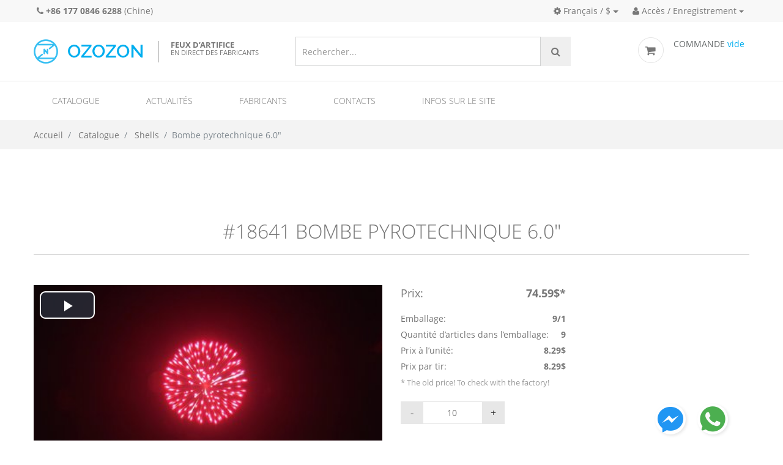

--- FILE ---
content_type: text/html; charset=utf-8
request_url: https://ozozon.com/fr/product/18641/
body_size: 7940
content:


<!DOCTYPE html>
<!--[if lt IE 7]>      <html lang="fr" ng-app="myApp" class="no-js lt-ie9 lt-ie8 lt-ie7"> <![endif]-->
<!--[if IE 7]>         <html lang="fr" ng-app="myApp" class="no-js lt-ie9 lt-ie8"> <![endif]-->
<!--[if IE 8]>         <html lang="fr" ng-app="myApp" class="no-js lt-ie9"> <![endif]-->
<!--[if gt IE 8]><!--> <html lang="fr" ng-app="myApp" class="no-js"> <!--<![endif]-->
	<head>
		<!-- Mobile Specific Meta -->
		<meta name="viewport" content="width=device-width, initial-scale=1">
		<!-- Always force latest IE rendering engine or request Chrome Frame -->
		<!--[if IE]>
		<meta http-equiv="X-UA-Compatible" content="IE=edge,chrome=1">
		<![endif]-->
		<!-- Meta Description -->
        <meta name='yandex-verification' content='6ad144989c8bb77b' />
        

    <meta property="og:title" content="Bombe pyrotechnique 6.0\u0022"/>
    <meta property="og:url" content="https://ozozon.com/fr/product/18641/"/>
    <meta property="og:description" content="Red peony &amp; silver palm pistil"/>
    
        
                

                    <meta property="og:video" content="https://ozozon.com/media/media/23343/web/6A8GKoz.mp4"/>
                    <meta property="og:video:type" content="video/mp4"/>
                    <meta property="og:image" content="https://ozozon.com/media/thumbs/media/23343/thumbs/6A8GKoz.jpg.400x225_q85_background-%23ffffff.jpg"/>

                
        
    
    <meta property="og:site_name" content="ozozon.com - trade fireworks zone!"/>
    <meta property="og:type" content="product"/>
    <meta property="fb:app_id" content="839622386154422"/>

    <meta name="description" content="Buy wholesale Bombe pyrotechnique 6.0\u0022 from YIN HE manufacturer and more bombes on ozozon.com">
    <meta name="Keywords" content="buy wholesale Bombe pyrotechnique 6.0\u0022, Bombe pyrotechnique 6.0\u0022 from YIN HE manufacturer in China, ozozon.com">

        
            
            <link rel="alternate" href="/en/product/18641/" hreflang="en"><link rel="alternate" href="/ru/product/18641/" hreflang="ru"><link rel="alternate" href="/es/product/18641/" hreflang="es"><link rel="alternate" href="/fr/product/18641/" hreflang="fr"><link rel="alternate" href="/pt/product/18641/" hreflang="pt"><link rel="alternate" href="/zh-cn/product/18641/" hreflang="zh-Hans">





        
		<!-- Meta Keyword -->

		<!-- meta character set -->
        <meta charset="utf-8">
        

		<!-- Site Title -->
        
	    	<title>
    Bombe pyrotechnique 6.0&quot; |
    
            Ozozon.com | Buy wholesale fireworks directly from pyrotechnic manufacturers from China
    


</title>
        
        
            
            
        
	    
<link rel="apple-touch-icon" sizes="57x57" href="/static/img/favicon/apple-touch-icon-57x57.png">
<link rel="apple-touch-icon" sizes="60x60" href="/static/img/favicon/apple-touch-icon-60x60.png">
<link rel="apple-touch-icon" sizes="72x72" href="/static/img/favicon/apple-touch-icon-72x72.png">
<link rel="icon" type="image/png" href="/static/img/favicon/favicon-32x32.png" sizes="32x32">
<link rel="icon" type="image/png" href="/static/img/favicon/favicon-16x16.png" sizes="16x16">
<link rel="manifest" href="/static/img/favicon/manifest.json">
<link rel="mask-icon" href="/static/img/favicon/safari-pinned-tab.svg" color="#5bbad5">
<link rel="shortcut icon" href="/static/img/favicon/favicon.ico">
<meta name="msapplication-TileColor" content="#2b5797">
<meta name="msapplication-config" content="/static/img/favicon/browserconfig.xml">
<meta name="theme-color" content="#ffffff">

		<!--
		Google Fonts
		============================================= -->


                <link rel="stylesheet" href="/static/css/fonts.css">

<link rel="stylesheet" href="/static/CACHE/css/output.ecfd3aa5bdc2.css" type="text/css">
		<!--[if IE]><link rel="stylesheet" href="css/for-ie.css" type="text/css" /><![endif]-->

    <!-- sekizai -->
    

    <!-- end sekizai -->

	</head>
	<body class="" data-spy="scroll" data-target=".navbar">
    
		<header id="head" class="navbar-ozozon header-ozozon">
            
                

<div class="header__topline">
<div class="container">
    
    
    <ul class="header-left">
        <li><a class="text-nowrap" href="tel:+8617708466288"><i class="fa fa-phone"></i> <b>+86 177 0846 6288</b></a> (Chine)</li>
    </ul>
    

    <ul class="header-right">
        <li class="dropdown">
        
            

            <a href="" data-toggle="dropdown" class="dropdown-toggle header__topline__item"><i class="fa fa-cog"></i> Français / $</a>
            <ul class="dropdown-menu dropdown-menu-right">
                <li class="dropdown-html">
                    <form action="/i18n/prefs/" name="regionalSettings">
                    <h5>Changer les paramètres régionaux:</h5>
                    <p>
                    <label for="lang">La langue:</label>
                        <!-- /i18n/setlang/?language=fr -->
                        <select name="language" id="lang">
                        
                            <option value="en" >English (EN)</option>
                        
                            <option value="ru" >Русский (RU)</option>
                        
                            <option value="es" >Español (ES)</option>
                        
                            <option value="fr" selected>Français (FR)</option>
                        
                            <option value="pt" >Português (PT)</option>
                        
                            <option value="zh-cn" >简体中文 (ZH-CN)</option>
                        
                    </select>
                    </p>

                <p>
                    <label for="currency">Monnaie:</label>
                    <select name="currency" id="currency">
                        
                            <option value="KRW" >KRW (₩)</option>
                        
                            <option value="USD" selected>USD ($)</option>
                        
                            <option value="EUR" >EUR (€)</option>
                        
                            <option value="CNY" >CNY (¥)</option>
                        
                            <option value="RUB" >RUB (Руб.)</option>
                        
                            <option value="THB" >THB (฿)</option>
                        
                            <option value="UAH" >UAH (грн.)</option>
                        
                            <option value="JPY" >JPY (¥)</option>
                        
                    </select>
                </p>
                <p>
        
                    <input type="submit" class="btn btn-blue btn-block" value="Enregistrer">
                </p>
                    </form>
                </li>
            </ul>
        
        </li>
    



        <li class="dropdown">
                        <a href="" data-toggle="dropdown" class="dropdown-toggle header__topline__item"><i class="fa fa-user"></i> Accès / Enregistrement</a>


                        <ul class="dropdown-menu dropdown-menu-right">
                            <li class="dropdown-html">
                                <h4>Bienvenue sur Ozozon.com</h4>
                            <p>
                                <a href="/fr/accounts/login/?next=/fr/product/18641/"  rel="nofollow" class="btn btn-blue btn-block">Accès</a>
                            </p>
                            <p>Nouvel utilisateur ?
                            <a href="/fr/accounts/register/?next=/fr/product/18641/"  rel="nofollow" class="btn btn-blue btn-block btn-dark-blue">Enregistrement</a>
                            </p>


                            </li>
                        </ul>
    </li>






    </ul>
</div>
</div>
<div class="top-head">
				<div class="container">

						<div class="header__logo " id="main-logo">
							<a href="/fr/" class="logo">
								<img src="/static/img/logo.png" width="179" height="40" alt="Ozozon">
                                <span style="" class="tagline"><p><b>Feux d&rsquo;artifice</b><br />
En direct des fabricants</p>

<p>&nbsp;</p></span>
							</a>
						</div>
                        <div class="header__search">
                            
<form class="top-search navbar-form" action="/fr/search/" method="get" id="search_form">

											<input id="top-search-field" type="text" name="q" value="" class="form-control" placeholder="Rechercher...">
											<button type="submit" class="btn btn-search">
												<i class="fa fa-search"></i>
											</button>








































								</form>
































                        </div>
						<div class="top-settings ">
							<div class="row">























































								<div class="setting " id="cart_summary">
									<div class="visible-icon ordersummary">
                                        

<img src="/static/img/icons/cart-image.png" alt="">
<span class="title">COMMANDE</span> <span class="blue">


    vide

</span>

<div class="dropdown">

        <p class="text-center">
    Rien sélectionné
    </p>



</div>
									</div>
								</div>
							</div>
						</div>
				</div>
			</div>


            
            
                



<div class="container mega-menu-wrapper">

        <!-- responsive nav button -->
      <button class="navbar-toggler hidden-md-up" type="button" data-toggle="collapse" data-target="#mainnavbar">
        &#9776;
      </button>
        <!-- /responsive nav button -->
        <!-- main nav -->
            <nav class="collapse " role="navigation" id="mainnavbar">

                <ul class="nav navbar-nav">

                    

                        
                            <li class="nav-item  megamenu">
                            <a href="/fr/catalog/" class="nav-link">Catalogue</a>
                                <ul>
                                



        
            <li class="  ">
                <a href=""><span>Feux d&#x27;artifice</span></a>
                
                <ul>
                    
                        <li>





                            <a href="/fr/catalog/Cake/">Compacts</a>
                        </li>
                    
                        <li>





                            <a href="/fr/catalog/Cake/?powder_weight=201-500&amp;is_module=F">500 Gramme Compacts</a>
                        </li>
                    
                        <li>





                            <a href="/fr/catalog/Cake/?powder_weight=101-200&amp;is_module=F">200 Gramme Compacts</a>
                        </li>
                    
                        <li>





                            <a href="/fr/catalog/RomanCandle/">Chandelles romaines</a>
                        </li>
                    
                        <li>





                            <a href="/fr/catalog/FestivalBall/">Bombes</a>
                        </li>
                    
                        <li>





                            <a href="/fr/catalog/Firecrackers/">Pétards</a>
                        </li>
                    
                        <li>





                            <a href="/fr/catalog/SpinnerAndWheel/">Soleil, Petit pièces d&#x27;artifice</a>
                        </li>
                    
                        <li>





                            <a href="/fr/catalog/Fountain/">Fontaines</a>
                        </li>
                    
                        <li>





                            <a href="/fr/catalog/Torch/">Torches</a>
                        </li>
                    
                    </ul>
                
            </li>
        
            <li class="  ">
                <a href=""><span>&nbsp;</span></a>
                
                <ul>
                    
                        <li>





                            <a href="/fr/catalog/Sparklers/">Bengales</a>
                        </li>
                    
                        <li>





                            <a href="/fr/catalog/Rocket/">Fusées</a>
                        </li>
                    
                        <li>





                            <a href="/fr/catalog/PyrotechnicToys/">Jouets pyrotechniques</a>
                        </li>
                    
                        <li>





                            <a href="/fr/catalog/Shell/">Bombes</a>
                        </li>
                    
                        <li>





                            <a href="/fr/catalog/SingleRow/">Systèmes simples et à répétition</a>
                        </li>
                    
                        <li>





                            <a href="/fr/catalog/SmokeAndDaytime/">Feux d’artifice de jour et fumigènes</a>
                        </li>
                    
                        <li>





                            <a href="/fr/catalog/Stage/">Artifices de scène</a>
                        </li>
                    
                    </ul>
                
            </li>
        
            <li class="  ">
                <a href=""><span>Équipement pyrotechnique</span></a>
                
                <ul>
                    
                        <li>





                            <a href="/fr/catalog/Tube/">Mortiers</a>
                        </li>
                    
                        <li>





                            <a href="/fr/catalog/Refills/">Accessoires</a>
                        </li>
                    
                        <li>





                            <a href="/fr/catalog/Ignitor/">Inflammateur</a>
                        </li>
                    
                        <li>





                            <a href="/fr/catalog/Fuse/">Bobine de fil de cuivre</a>
                        </li>
                    
                        <li>





                            <a href="/fr/catalog/FireworksEquipment/">Systèmes de tir</a>
                        </li>
                    
                        <li>





                            <a href="/fr/catalog/SpecialEffectsEquipment/">Feux d&#x27;artifice scène intérieur</a>
                        </li>
                    
                        <li>





                            <a href="/fr/catalog/ManufacturingEquipment/">Equipment for fireworks production</a>
                        </li>
                    
                    </ul>
                
            </li>
        
            <li class="  last">
                <a href=""><span>Autres</span></a>
                
                <ul>
                    
                        <li>





                            <a href="/fr/catalog/SignalPyrotechnics/">Matériel pyrotechnique de signalisation</a>
                        </li>
                    
                        <li>





                            <a href="/fr/catalog/PyroImitations/">Imitations pyrotechniques</a>
                        </li>
                    
                        <li>





                            <a href="/fr/catalog/SkyLantern/">Lanterne</a>
                        </li>
                    
                        <li>





                            <a href="/fr/catalog/PartyPopper/">Party Poppers</a>
                        </li>
                    
                        <li>





                            <a href="/fr/catalog/PartyStuff/">Goods for party</a>
                        </li>
                    
                        <li>





                            <a href="/fr/catalog/OtherProducts/">Other Products</a>
                        </li>
                    
                    </ul>
                
            </li>
        

                                </ul>
                            </li>
                        
                    

                        
                        <li class="nav-item  ">
                            <a href="/fr/news/" class="nav-link">Actualités</a>
                            
                        </li>
                        
                    

                        
                        <li class="nav-item  ">
                            <a href="/fr/factory/" class="nav-link">Fabricants</a>
                            
                        </li>
                        
                    

                        
                        <li class="nav-item  ">
                            <a href="/fr/contacts/" class="nav-link">Contacts</a>
                            
                        </li>
                        
                    

                        
                        <li class="nav-item  ">
                            <a href="/fr/about/" class="nav-link">Infos sur le site</a>
                            
                        </li>
                        
                    


                </ul>


            </nav>
        <!-- /main nav -->

</div>

            

		</header>

        

    <div class="breadcrumbs">
    <div class="container">

	<ol class="breadcrumb">
		<li>
			<a href="/fr/">Accueil</a>
		</li>
		<li>
			<a href="/fr/catalog/">Catalogue</a>

		</li>
        
        <li>
            <a href="/fr/catalog/Shell/">Shells</a>
        </li>
        
		<li class="active">Bombe pyrotechnique 6.0&quot;</li>
	</ol>
        </div>
</div>


        
        
        
        

    <div id="productdetail" class="container"  itemscope itemtype="http://schema.org/Product">
    <h1 class="page_title" itemprop="name">
        #18641 Bombe pyrotechnique 6.0"
    </h1>
    
    
    

    <div class="row full-item product ">
        <div class="item-left-holder col-md-7 col-lg-6">
        <div class="product_medias">
            
                <div id="mediaitem_23343" class="product-media product-media_video"
                      data-videoid="video_23343">
                

                        <video id="video_23343"  class="video-js vjs-default-skin vjs-16-9" data-setup="{}" controls
                               preload="none"
                               poster="/media/thumbs/media/23343/thumbs/6A8GKoz.jpg.400x225_q85_background-%23ffffff.jpg"
                                >
                            
                            
                                <source src="/media/media/23343/web/6A8GKoz.mp4" type='video/mp4'/>
                            
                        </video>
                    <div style="">
                    <p>
                        
                    
                        
                        <span class="mediaitem__uploaded_at">Uploaded at 9 juin 2017</span>
                    </p>
                    </div>
                
                <div class="mediaitem__description">
                video #1 <br>
                
                </div>
                </div>
            
        </div>
        


        </div>
        
        <div class="item-right-holder col-md-5 col-lg-6">
                <div class="price-rate-holder row">
                    <div class="price-holder col-lg-6 col-md-12 col-sm-8">
                        <div class="price-row price-main" >
                            <span class="key">Prix:</span>
                            <span class="value" >74.59$*</span>
                        </div>

                        
                        <div class="price-row">
                            <span class="key">Emballage:</span>
                            <span class="value"> 9/1</span>
                        </div>
                        
                        <div class="price-row">
                            <span class="key">Quantité d’articles dans l’emballage:</span>
                            <span class="value"> 9</span>
                        </div>
                        <div class="price-row">
                            <span class="key">Prix à l’unité:</span>
                            <span class="value"> 8.29$</span>
                        </div>
                        <div class="hidden" style="display: none;" itemprop="offers" itemscope itemtype="http://schema.org/Offer">
                            <span itemprop="price">527,712</span><span itemprop="priceCurrency">CNY</span>
                        </div>
                        
                        <div class="price-row">
                            <span class="key">Prix par tir:</span>
                            <span class="value">8.29$</span>
                        </div>
                        

                        <div class="price-row__comment">* The old price! To check with the factory!</div>
                       
                            <form action="/fr/basket/additem/" class="buyform">





                            <input type="hidden" name="product_id" value="18641"/>
                            <input type="number" name="quantity" class="spinner-count" value="10"
                               min="10">
                            <div>
                                <button type="submit" class="btn btn-blue"><i class="fa fa-shopping-cart"></i> Sélectionner</button>
                            </div>
                            </form>
                        
                    </div>
                    <div class="rates-holder col-lg-6 col-md-12 col-sm-12">




                        <div class="socials">
                            <div class="fb-like" data-layout="button_count" data-action="like" data-show-faces="true" data-share="true"></div>
                        </div>
                        

                    </div>
                </div>

    </div>
</div>
<div class="row">
    <div class="col-lg-6">
        
        <div class="effects_description">
            <h4>Description</h4>
            <div itemprop="description">
            Red peony &amp; silver palm pistil
            </div>
        </div>
        
        <div class="specification_table">
                <h4>Caractéristiques</h4>
                <ul>
                    
                        
                                <li>
                                    <span class="key">Calibre, pouces</span>
                                    <span class="value">6,0</span>
                                </li>
                        
                    
                        
                                <li>
                                    <span class="key">Shipping pieces</span>
                                    <span class="value">9</span>
                                </li>
                        
                    
                        
                                <li>
                                    <span class="key">Emballage</span>
                                    <span class="value">9/1</span>
                                </li>
                        
                    
                        
                    
                        
                    
                        
                                <li>
                                    <span class="key">Classe de danger ADR</span>
                                    <span class="value">1.3G</span>
                                </li>
                        
                    
                        
                                <li>
                                    <span class="key">Certificat CE</span>
                                    <span class="value">oui</span>
                                </li>
                        
                    
                        
                                <li>
                                    <span class="key">Code du producteur</span>
                                    <span class="value"><a href='/fr/catalog/?manufacturer_code=YHQ' title='This manufacturer products'>YHQ</a></span>
                                </li>
                        
                    
                        
                                <li>
                                    <span class="key">Nombre minimum</span>
                                    <span class="value">10</span>
                                </li>
                        
                    
                        
                                <li>
                                    <span class="key">Bon pour le marché des Etats-Unis</span>
                                    <span class="value">True</span>
                                </li>
                        
                    
                </ul>
            </div>
    </div>
    <div class="col-lg-6">
     <div class="product_tabs">
                    <ul class="nav nav-tabs" role="tablist">
                        <li role="presentation" class="nav-item"><a href="#home" class="active" aria-controls="home" role="tab" data-toggle="tab">Vendeur</a></li>
                        <li role="presentation" class="nav-item"><a href="#menu1" aria-controls="profile" role="tab" data-toggle="tab">Paiement et livraison</a></li>
                        <li role="presentation" class="nav-item"><a href="#menu2" aria-controls="messages" role="tab" data-toggle="tab">Garanties</a></li>
                     </ul>
                    <div class="tab-content">
                        <div id="home" class="tab-pane fade in active">
                            <p>Fabricant:
                                <a href="/fr/factory/14/" class="factory">SuperFireworks Co. Ltd</a>
                            </p>
                                <div class="factory_message">
                                    <a class="btn btn-xs btn-blue" href="" onclick="$('#factory_send_message_modal').modal('show'); return false;" data-toggle="" title="Envoyer un message au fabricant"><i class="fa fa-envelope"></i> Envoyer un message au fabricant</a>
                                        <div chat-button my-factory="14" my-product="18641"></div>

                                    <div id="factory_send_message_modal" class="modal fade">
                                        <div class="modal-dialog ">
                                            <div class="modal-content">
                                                <div class="modal-header">
                                                    <button type="button" class="close" data-dismiss="modal" aria-hidden="true">x</button>
                                                    <h4 class="modal-title">Envoyer le message</h4>
                                                </div>
                                                    <div class="modal-body">
                                                          
                                                            You need to login for sending message
                                                          
                                                     </div>
                                            </div>
                                         </div>
                                    </div>
                                </div>
                        </div>
                        <div id="menu1" class="tab-pane fade">
                            
                                <p>Nous attirons votre attention sur le fait que la livraison ne peut &ecirc;tre effectu&eacute;e que par voie maritime ou ferroviaire. La livraison de la marchandise est effectu&eacute;e par le vendeur, le site ozozon.com ne peut &ecirc;tre tenu pour responsable en cas de survenance de situation extraordinaire.</p>

<p>Le paiement de la commande est effectu&eacute; directement sur le compte du fournisseur, l&rsquo;utilisation du portail ozozon.com n&rsquo;entra&icirc;ne pas de d&eacute;penses suppl&eacute;mentaires.</p>

<p>&nbsp;</p>
                            
                        </div>
                        <div id="menu2" class="tab-pane fade">
                          <p>Attention ! Le portail ozozon.com ne peut &ecirc;tre tenu pour responsable pour les situations extraordinaires qui surviennent du fait du fournisseur ou du client. Seules les deux parties au contrat sont tenues de respecter les&nbsp; arrangements auxquels elles sont parvenues.</p>
                        </div>
                    </div>
            </div>
                <div class="price-row price-main">
                    <p></p>
                    <a class="" href="" onclick="$('#factory_send_message_price_modal').modal('show');">&nbsp<i class="fa fa-usd"></i> Demander le prix de gros</a>
                    <div id="factory_send_message_price_modal" class="modal fade">
                        <div class="modal-dialog modal-lg">
                            <div class="modal-content">
                                <div class="modal-header">
                                    <button type="button" class="close" data-dismiss="modal" aria-hidden="true">x</button>
                                    <h4 class="modal-title">Demander le prix de gros</h4>
                                </div>
                                <div class="modal-body">
                                      
                                        You need to login for sending message
                                      
                                </div>
                            </div>
                         </div>
                    </div>
                </div>
            </div>

        </div>
        <hr>



</div>






        
            



		<section class="footer">
			<div class="container">
                <div class="footer_content row">

                    <div class="col-md-4">
                        <div class="footer_links">
                            &nbsp;
                        </div>
                    </div>

                    <div class="col-md-6">
                        <h4>Call us:</h4>
                            
                            <div style="display: flex; flex-wrap: wrap">
                            
                            <div style="flex-basis: 50%">Chine: +86 177 0846 6288</div>
                            
                            </div>
                    </div>

                    <div class="col-md-1">

                                                <ul class="social-links text-center">






					<li>
						<a href="https://www.facebook.com/groups/310193932517251/"><i class="fa fa-facebook"></i></a>
					</li>



				</ul>
                    </div>

                </div>
                <p class="copyright "> Copyright &copy; 2026 OZOZON LTD Co.</p>
			</div>
		</section>




        


		<!-- back to top -->
		<a href="javascript:" id="go-top">
			<i class="fa fa-arrow-up"></i>
		</a>
		<!-- end #go-top -->

        

<div class="fixed-action-buttons" >
  <a class="btn-floating btn-messenger"
     style="background-image: url(/static/images/icons/messenger.png)"
     href="https://m.me/AndrewSuperfireworks"
  >
  </a>

  <a class="btn-floating btn-whatsapp"
     style="background-image: url(/static/images/icons/whatsapp.png)"
     href="https://wa.me/8618692270005"
  >
  </a>

</div>


            <script type="text/javascript">
        var urls = {
            addToBasket: '/fr/basket/additem/',
            removeFromBasket: '/fr/basket/removeitem/'
        }
    </script>


		<!--
		JavaScripts
		========================== -->
        <script src="/static/CACHE/js/output.bf89052cc01f.js"></script>
        <script src="/static/CACHE/js/output.209ddaa7cf7c.js"></script>

        <script type="text/javascript">
            angular.module('myApp').constant('urls', {
    chat_base_url: "/fr/chat/",
    ws_uri: ""
});

        </script>

        

        

        
        <script type="text/javascript">
            $(function() {
                ozozon.init();

                

    $(".product_medias").slick(
      {
        fade: true,
        cssEase: 'linear',
        adaptiveHeight: true,
        arrows: false
      }
    )

    $('.product-media_thumbs').slick({
      slidesToShow: 3,
      slidesToScroll: 1,
      asNavFor: '.product_medias',
      dots: true,
    //   centerMode: true,
      focusOnSelect: true,
    //   variableWidth: true
    });

    $("#videocompare").ozProductVideoCompare({videos: ".product_medias video"});
    $("factory_send_message").on('submit', 'form', function(event) {
        ga('sent', 'event', 'FactoryMessage', 'Send');
    });

















            });
        </script>
        
        <div id="fb-root"></div>
        <script>(function(d, s, id) {
          var js, fjs = d.getElementsByTagName(s)[0];
          if (d.getElementById(id)) return;
          js = d.createElement(s); js.id = id;
          js.src = "//connect.facebook.net/fr_FR/all.js#xfbml=1";
          fjs.parentNode.insertBefore(js, fjs);
        }(document, 'script', 'facebook-jssdk'));</script>
        

		<script type="text/javascript">
			$(document).ready(function() {
				// tooltip code
				$(".sc_tooltip").tooltip();
//				$(".short_code_image_gallery a[rel^='pixcphoto[gallery]']").prettyPhoto();
//				$(".sc_light_box a[rel^='pixcphoto']").prettyPhoto();
			});
			// Coming Soon Page
			$(function() {
				/*$('.coming-wrapper').pagepiling({
					menu: null,
					anchors: ['welcome', 'subscribe'],
					navigation: false
				});*/
			});
		</script>

        
<script>
  (function(i,s,o,g,r,a,m){i['GoogleAnalyticsObject']=r;i[r]=i[r]||function(){
  (i[r].q=i[r].q||[]).push(arguments)},i[r].l=1*new Date();a=s.createElement(o),
  m=s.getElementsByTagName(o)[0];a.async=1;a.src=g;m.parentNode.insertBefore(a,m)
  })(window,document,'script','//www.google-analytics.com/analytics.js','ga');

  ga('create', 'UA-45280835-1', 'ozozon.com');
  ga('send', 'pageview');

</script>



<!-- Yandex.Metrika counter -->

<script type="text/javascript">
(function (d, w, c) {
    (w[c] = w[c] || []).push(function() {
        try {
            w.yaCounter25491698 = new Ya.Metrika({id:25491698,
                    webvisor:true,
                    clickmap:true,
                    trackLinks:true,
                    accurateTrackBounce:true});
        } catch(e) { }
    });

    var n = d.getElementsByTagName("script")[0],
        s = d.createElement("script"),
        f = function () { n.parentNode.insertBefore(s, n); };
    s.type = "text/javascript";
    s.async = true;
    s.src = (d.location.protocol == "https:" ? "https:" : "http:") + "//mc.yandex.ru/metrika/watch.js";

    if (w.opera == "[object Opera]") {
        d.addEventListener("DOMContentLoaded", f, false);
    } else { f(); }
})(document, window, "yandex_metrika_callbacks");
</script>
<noscript><div><img src="//mc.yandex.ru/watch/25491698" style="position:absolute; left:-9999px;" alt="" /></div></noscript>
<!-- /Yandex.Metrika counter -->
    


	</body>
</html>


--- FILE ---
content_type: text/css
request_url: https://ozozon.com/static/css/fonts.css
body_size: 675
content:
/* Don't use local installed fonts, because they probably not contains ? symbol*/

@font-face {
	font-family: 'Open Sans';
	font-style: normal;
	font-weight: 300;
    font-display: swap;
	src:
		/*local('Open Sans Light'),*/
		/*local('OpenSans-Light'),*/
		/* from http://fonts.gstatic.com/s/opensans/v13/DXI1ORHCpsQm3Vp6mXoaTXEsVMoK_WFphozG7uHrVek.eot */
		url('../fonts/Open_Sans_300.eot?#iefix') format('embedded-opentype'),
		/* from http://fonts.gstatic.com/s/opensans/v13/DXI1ORHCpsQm3Vp6mXoaTZ1r3JsPcQLi8jytr04NNhU.woff */
		url('../fonts/Open_Sans_300.woff') format('woff'),
		/* from http://fonts.gstatic.com/s/opensans/v13/DXI1ORHCpsQm3Vp6mXoaTSUUniRZcd_wq8DYmIfsw2A.woff2 */
		url('../fonts/Open_Sans_300.woff2') format('woff2'),
		/* from http://fonts.gstatic.com/l/font?kit=DXI1ORHCpsQm3Vp6mXoaTa9uPMCcJOGaKvgz4Q5j64o&skey=b33cc031a589c168#OpenSans */
		url('../fonts/Open_Sans_300.svg#OpenSans') format('svg'),
		/* from http://fonts.gstatic.com/s/opensans/v13/DXI1ORHCpsQm3Vp6mXoaTWeP1y_Bkidl4ESyB_O2G_c.ttf */
		url('../fonts/Open_Sans_300.ttf') format('truetype');
}

@font-face {
    font-family: 'Open Sans';
    font-display: swap;
    src: url('../fonts/opensans-bold-rub.eot');
    src: url('../fonts/opensans-bold-rub.eot?#iefix') format('embedded-opentype'),
         url('../fonts/opensans-bold-rub.woff2') format('woff2'),
         url('../fonts/opensans-bold-rub.woff') format('woff'),
         url('../fonts/opensans-bold-rub.ttf') format('truetype'),
         url('../fonts/opensans-bold-rub.svg#open_sansbold') format('svg');
    font-weight: 700;
    font-style: normal;
}

@font-face {
    font-family: 'Open Sans';
    font-display: swap;
    src: url('../fonts/opensans-italic-rub.eot');
    src: url('../fonts/opensans-italic-rub.eot?#iefix') format('embedded-opentype'),
         url('../fonts/opensans-italic-rub.woff2') format('woff2'),
         url('../fonts/opensans-italic-rub.woff') format('woff'),
         url('../fonts/opensans-italic-rub.ttf') format('truetype'),
         url('../fonts/opensans-italic-rub.svg#open_sansitalic') format('svg');
    font-weight: 400;
    font-style: italic;
}


@font-face {
    font-family: 'Open Sans';
    font-display: swap;
	font-weight: 400;
    src: url('../fonts/opensans-regular-rub.eot');
    src: url('../fonts/opensans-regular-rub.eot?#iefix') format('embedded-opentype'),
         url('../fonts/opensans-regular-rub.woff2') format('woff2'),
         url('../fonts/opensans-regular-rub.woff') format('woff'),
         url('../fonts/opensans-regular-rub.ttf') format('truetype'),
         url('../fonts/opensans-regular-rub.svg#open_sansregular') format('svg');
    font-style: normal;
}
